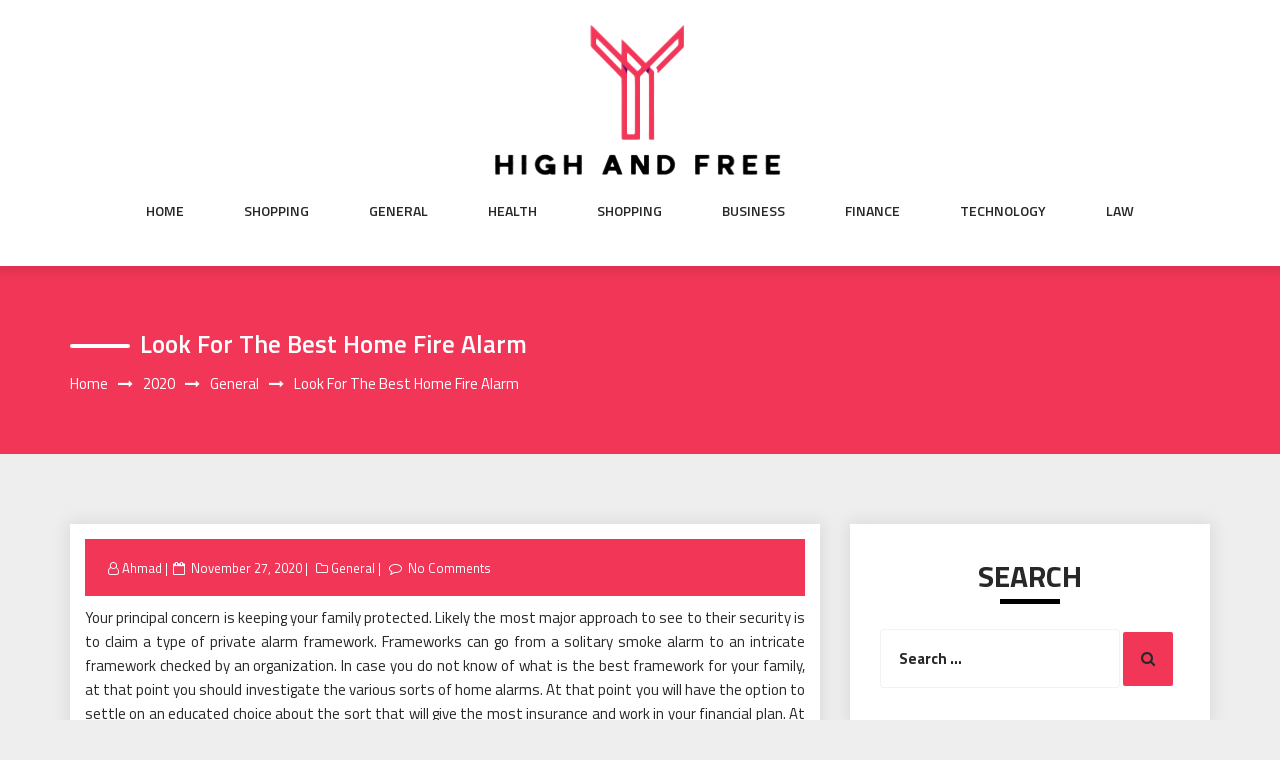

--- FILE ---
content_type: text/html; charset=UTF-8
request_url: https://www.highandfree.com/2020/general/look-for-the-best-home-fire-alarm/
body_size: 9447
content:
<!DOCTYPE html>
<html lang="en-US" class="no-js no-svg">
<head>
    <meta charset="UTF-8">
    <meta name="viewport" content="width=device-width, initial-scale=1">
    <link rel="profile" href="https://gmpg.org/xfn/11">
    <script>(function(html){html.className = html.className.replace(/\bno-js\b/,'js')})(document.documentElement);</script>
<title>Look for the best home fire alarm &#8211; High and Free</title>
<meta name='robots' content='max-image-preview:large' />
	<style>img:is([sizes="auto" i], [sizes^="auto," i]) { contain-intrinsic-size: 3000px 1500px }</style>
	<link rel='dns-prefetch' href='//fonts.googleapis.com' />
<link rel="alternate" type="application/rss+xml" title="High and Free &raquo; Feed" href="https://www.highandfree.com/feed/" />
<link rel="alternate" type="application/rss+xml" title="High and Free &raquo; Comments Feed" href="https://www.highandfree.com/comments/feed/" />
<link rel="alternate" type="application/rss+xml" title="High and Free &raquo; Look for the best home fire alarm Comments Feed" href="https://www.highandfree.com/2020/general/look-for-the-best-home-fire-alarm/feed/" />
<script type="text/javascript">
/* <![CDATA[ */
window._wpemojiSettings = {"baseUrl":"https:\/\/s.w.org\/images\/core\/emoji\/15.0.3\/72x72\/","ext":".png","svgUrl":"https:\/\/s.w.org\/images\/core\/emoji\/15.0.3\/svg\/","svgExt":".svg","source":{"concatemoji":"https:\/\/www.highandfree.com\/wp-includes\/js\/wp-emoji-release.min.js?ver=6.7.4"}};
/*! This file is auto-generated */
!function(i,n){var o,s,e;function c(e){try{var t={supportTests:e,timestamp:(new Date).valueOf()};sessionStorage.setItem(o,JSON.stringify(t))}catch(e){}}function p(e,t,n){e.clearRect(0,0,e.canvas.width,e.canvas.height),e.fillText(t,0,0);var t=new Uint32Array(e.getImageData(0,0,e.canvas.width,e.canvas.height).data),r=(e.clearRect(0,0,e.canvas.width,e.canvas.height),e.fillText(n,0,0),new Uint32Array(e.getImageData(0,0,e.canvas.width,e.canvas.height).data));return t.every(function(e,t){return e===r[t]})}function u(e,t,n){switch(t){case"flag":return n(e,"\ud83c\udff3\ufe0f\u200d\u26a7\ufe0f","\ud83c\udff3\ufe0f\u200b\u26a7\ufe0f")?!1:!n(e,"\ud83c\uddfa\ud83c\uddf3","\ud83c\uddfa\u200b\ud83c\uddf3")&&!n(e,"\ud83c\udff4\udb40\udc67\udb40\udc62\udb40\udc65\udb40\udc6e\udb40\udc67\udb40\udc7f","\ud83c\udff4\u200b\udb40\udc67\u200b\udb40\udc62\u200b\udb40\udc65\u200b\udb40\udc6e\u200b\udb40\udc67\u200b\udb40\udc7f");case"emoji":return!n(e,"\ud83d\udc26\u200d\u2b1b","\ud83d\udc26\u200b\u2b1b")}return!1}function f(e,t,n){var r="undefined"!=typeof WorkerGlobalScope&&self instanceof WorkerGlobalScope?new OffscreenCanvas(300,150):i.createElement("canvas"),a=r.getContext("2d",{willReadFrequently:!0}),o=(a.textBaseline="top",a.font="600 32px Arial",{});return e.forEach(function(e){o[e]=t(a,e,n)}),o}function t(e){var t=i.createElement("script");t.src=e,t.defer=!0,i.head.appendChild(t)}"undefined"!=typeof Promise&&(o="wpEmojiSettingsSupports",s=["flag","emoji"],n.supports={everything:!0,everythingExceptFlag:!0},e=new Promise(function(e){i.addEventListener("DOMContentLoaded",e,{once:!0})}),new Promise(function(t){var n=function(){try{var e=JSON.parse(sessionStorage.getItem(o));if("object"==typeof e&&"number"==typeof e.timestamp&&(new Date).valueOf()<e.timestamp+604800&&"object"==typeof e.supportTests)return e.supportTests}catch(e){}return null}();if(!n){if("undefined"!=typeof Worker&&"undefined"!=typeof OffscreenCanvas&&"undefined"!=typeof URL&&URL.createObjectURL&&"undefined"!=typeof Blob)try{var e="postMessage("+f.toString()+"("+[JSON.stringify(s),u.toString(),p.toString()].join(",")+"));",r=new Blob([e],{type:"text/javascript"}),a=new Worker(URL.createObjectURL(r),{name:"wpTestEmojiSupports"});return void(a.onmessage=function(e){c(n=e.data),a.terminate(),t(n)})}catch(e){}c(n=f(s,u,p))}t(n)}).then(function(e){for(var t in e)n.supports[t]=e[t],n.supports.everything=n.supports.everything&&n.supports[t],"flag"!==t&&(n.supports.everythingExceptFlag=n.supports.everythingExceptFlag&&n.supports[t]);n.supports.everythingExceptFlag=n.supports.everythingExceptFlag&&!n.supports.flag,n.DOMReady=!1,n.readyCallback=function(){n.DOMReady=!0}}).then(function(){return e}).then(function(){var e;n.supports.everything||(n.readyCallback(),(e=n.source||{}).concatemoji?t(e.concatemoji):e.wpemoji&&e.twemoji&&(t(e.twemoji),t(e.wpemoji)))}))}((window,document),window._wpemojiSettings);
/* ]]> */
</script>
<style id='wp-emoji-styles-inline-css' type='text/css'>

	img.wp-smiley, img.emoji {
		display: inline !important;
		border: none !important;
		box-shadow: none !important;
		height: 1em !important;
		width: 1em !important;
		margin: 0 0.07em !important;
		vertical-align: -0.1em !important;
		background: none !important;
		padding: 0 !important;
	}
</style>
<link rel='stylesheet' id='wp-block-library-css' href='https://www.highandfree.com/wp-includes/css/dist/block-library/style.min.css?ver=6.7.4' type='text/css' media='all' />
<style id='classic-theme-styles-inline-css' type='text/css'>
/*! This file is auto-generated */
.wp-block-button__link{color:#fff;background-color:#32373c;border-radius:9999px;box-shadow:none;text-decoration:none;padding:calc(.667em + 2px) calc(1.333em + 2px);font-size:1.125em}.wp-block-file__button{background:#32373c;color:#fff;text-decoration:none}
</style>
<style id='global-styles-inline-css' type='text/css'>
:root{--wp--preset--aspect-ratio--square: 1;--wp--preset--aspect-ratio--4-3: 4/3;--wp--preset--aspect-ratio--3-4: 3/4;--wp--preset--aspect-ratio--3-2: 3/2;--wp--preset--aspect-ratio--2-3: 2/3;--wp--preset--aspect-ratio--16-9: 16/9;--wp--preset--aspect-ratio--9-16: 9/16;--wp--preset--color--black: #000000;--wp--preset--color--cyan-bluish-gray: #abb8c3;--wp--preset--color--white: #ffffff;--wp--preset--color--pale-pink: #f78da7;--wp--preset--color--vivid-red: #cf2e2e;--wp--preset--color--luminous-vivid-orange: #ff6900;--wp--preset--color--luminous-vivid-amber: #fcb900;--wp--preset--color--light-green-cyan: #7bdcb5;--wp--preset--color--vivid-green-cyan: #00d084;--wp--preset--color--pale-cyan-blue: #8ed1fc;--wp--preset--color--vivid-cyan-blue: #0693e3;--wp--preset--color--vivid-purple: #9b51e0;--wp--preset--gradient--vivid-cyan-blue-to-vivid-purple: linear-gradient(135deg,rgba(6,147,227,1) 0%,rgb(155,81,224) 100%);--wp--preset--gradient--light-green-cyan-to-vivid-green-cyan: linear-gradient(135deg,rgb(122,220,180) 0%,rgb(0,208,130) 100%);--wp--preset--gradient--luminous-vivid-amber-to-luminous-vivid-orange: linear-gradient(135deg,rgba(252,185,0,1) 0%,rgba(255,105,0,1) 100%);--wp--preset--gradient--luminous-vivid-orange-to-vivid-red: linear-gradient(135deg,rgba(255,105,0,1) 0%,rgb(207,46,46) 100%);--wp--preset--gradient--very-light-gray-to-cyan-bluish-gray: linear-gradient(135deg,rgb(238,238,238) 0%,rgb(169,184,195) 100%);--wp--preset--gradient--cool-to-warm-spectrum: linear-gradient(135deg,rgb(74,234,220) 0%,rgb(151,120,209) 20%,rgb(207,42,186) 40%,rgb(238,44,130) 60%,rgb(251,105,98) 80%,rgb(254,248,76) 100%);--wp--preset--gradient--blush-light-purple: linear-gradient(135deg,rgb(255,206,236) 0%,rgb(152,150,240) 100%);--wp--preset--gradient--blush-bordeaux: linear-gradient(135deg,rgb(254,205,165) 0%,rgb(254,45,45) 50%,rgb(107,0,62) 100%);--wp--preset--gradient--luminous-dusk: linear-gradient(135deg,rgb(255,203,112) 0%,rgb(199,81,192) 50%,rgb(65,88,208) 100%);--wp--preset--gradient--pale-ocean: linear-gradient(135deg,rgb(255,245,203) 0%,rgb(182,227,212) 50%,rgb(51,167,181) 100%);--wp--preset--gradient--electric-grass: linear-gradient(135deg,rgb(202,248,128) 0%,rgb(113,206,126) 100%);--wp--preset--gradient--midnight: linear-gradient(135deg,rgb(2,3,129) 0%,rgb(40,116,252) 100%);--wp--preset--font-size--small: 13px;--wp--preset--font-size--medium: 20px;--wp--preset--font-size--large: 36px;--wp--preset--font-size--x-large: 42px;--wp--preset--spacing--20: 0.44rem;--wp--preset--spacing--30: 0.67rem;--wp--preset--spacing--40: 1rem;--wp--preset--spacing--50: 1.5rem;--wp--preset--spacing--60: 2.25rem;--wp--preset--spacing--70: 3.38rem;--wp--preset--spacing--80: 5.06rem;--wp--preset--shadow--natural: 6px 6px 9px rgba(0, 0, 0, 0.2);--wp--preset--shadow--deep: 12px 12px 50px rgba(0, 0, 0, 0.4);--wp--preset--shadow--sharp: 6px 6px 0px rgba(0, 0, 0, 0.2);--wp--preset--shadow--outlined: 6px 6px 0px -3px rgba(255, 255, 255, 1), 6px 6px rgba(0, 0, 0, 1);--wp--preset--shadow--crisp: 6px 6px 0px rgba(0, 0, 0, 1);}:where(.is-layout-flex){gap: 0.5em;}:where(.is-layout-grid){gap: 0.5em;}body .is-layout-flex{display: flex;}.is-layout-flex{flex-wrap: wrap;align-items: center;}.is-layout-flex > :is(*, div){margin: 0;}body .is-layout-grid{display: grid;}.is-layout-grid > :is(*, div){margin: 0;}:where(.wp-block-columns.is-layout-flex){gap: 2em;}:where(.wp-block-columns.is-layout-grid){gap: 2em;}:where(.wp-block-post-template.is-layout-flex){gap: 1.25em;}:where(.wp-block-post-template.is-layout-grid){gap: 1.25em;}.has-black-color{color: var(--wp--preset--color--black) !important;}.has-cyan-bluish-gray-color{color: var(--wp--preset--color--cyan-bluish-gray) !important;}.has-white-color{color: var(--wp--preset--color--white) !important;}.has-pale-pink-color{color: var(--wp--preset--color--pale-pink) !important;}.has-vivid-red-color{color: var(--wp--preset--color--vivid-red) !important;}.has-luminous-vivid-orange-color{color: var(--wp--preset--color--luminous-vivid-orange) !important;}.has-luminous-vivid-amber-color{color: var(--wp--preset--color--luminous-vivid-amber) !important;}.has-light-green-cyan-color{color: var(--wp--preset--color--light-green-cyan) !important;}.has-vivid-green-cyan-color{color: var(--wp--preset--color--vivid-green-cyan) !important;}.has-pale-cyan-blue-color{color: var(--wp--preset--color--pale-cyan-blue) !important;}.has-vivid-cyan-blue-color{color: var(--wp--preset--color--vivid-cyan-blue) !important;}.has-vivid-purple-color{color: var(--wp--preset--color--vivid-purple) !important;}.has-black-background-color{background-color: var(--wp--preset--color--black) !important;}.has-cyan-bluish-gray-background-color{background-color: var(--wp--preset--color--cyan-bluish-gray) !important;}.has-white-background-color{background-color: var(--wp--preset--color--white) !important;}.has-pale-pink-background-color{background-color: var(--wp--preset--color--pale-pink) !important;}.has-vivid-red-background-color{background-color: var(--wp--preset--color--vivid-red) !important;}.has-luminous-vivid-orange-background-color{background-color: var(--wp--preset--color--luminous-vivid-orange) !important;}.has-luminous-vivid-amber-background-color{background-color: var(--wp--preset--color--luminous-vivid-amber) !important;}.has-light-green-cyan-background-color{background-color: var(--wp--preset--color--light-green-cyan) !important;}.has-vivid-green-cyan-background-color{background-color: var(--wp--preset--color--vivid-green-cyan) !important;}.has-pale-cyan-blue-background-color{background-color: var(--wp--preset--color--pale-cyan-blue) !important;}.has-vivid-cyan-blue-background-color{background-color: var(--wp--preset--color--vivid-cyan-blue) !important;}.has-vivid-purple-background-color{background-color: var(--wp--preset--color--vivid-purple) !important;}.has-black-border-color{border-color: var(--wp--preset--color--black) !important;}.has-cyan-bluish-gray-border-color{border-color: var(--wp--preset--color--cyan-bluish-gray) !important;}.has-white-border-color{border-color: var(--wp--preset--color--white) !important;}.has-pale-pink-border-color{border-color: var(--wp--preset--color--pale-pink) !important;}.has-vivid-red-border-color{border-color: var(--wp--preset--color--vivid-red) !important;}.has-luminous-vivid-orange-border-color{border-color: var(--wp--preset--color--luminous-vivid-orange) !important;}.has-luminous-vivid-amber-border-color{border-color: var(--wp--preset--color--luminous-vivid-amber) !important;}.has-light-green-cyan-border-color{border-color: var(--wp--preset--color--light-green-cyan) !important;}.has-vivid-green-cyan-border-color{border-color: var(--wp--preset--color--vivid-green-cyan) !important;}.has-pale-cyan-blue-border-color{border-color: var(--wp--preset--color--pale-cyan-blue) !important;}.has-vivid-cyan-blue-border-color{border-color: var(--wp--preset--color--vivid-cyan-blue) !important;}.has-vivid-purple-border-color{border-color: var(--wp--preset--color--vivid-purple) !important;}.has-vivid-cyan-blue-to-vivid-purple-gradient-background{background: var(--wp--preset--gradient--vivid-cyan-blue-to-vivid-purple) !important;}.has-light-green-cyan-to-vivid-green-cyan-gradient-background{background: var(--wp--preset--gradient--light-green-cyan-to-vivid-green-cyan) !important;}.has-luminous-vivid-amber-to-luminous-vivid-orange-gradient-background{background: var(--wp--preset--gradient--luminous-vivid-amber-to-luminous-vivid-orange) !important;}.has-luminous-vivid-orange-to-vivid-red-gradient-background{background: var(--wp--preset--gradient--luminous-vivid-orange-to-vivid-red) !important;}.has-very-light-gray-to-cyan-bluish-gray-gradient-background{background: var(--wp--preset--gradient--very-light-gray-to-cyan-bluish-gray) !important;}.has-cool-to-warm-spectrum-gradient-background{background: var(--wp--preset--gradient--cool-to-warm-spectrum) !important;}.has-blush-light-purple-gradient-background{background: var(--wp--preset--gradient--blush-light-purple) !important;}.has-blush-bordeaux-gradient-background{background: var(--wp--preset--gradient--blush-bordeaux) !important;}.has-luminous-dusk-gradient-background{background: var(--wp--preset--gradient--luminous-dusk) !important;}.has-pale-ocean-gradient-background{background: var(--wp--preset--gradient--pale-ocean) !important;}.has-electric-grass-gradient-background{background: var(--wp--preset--gradient--electric-grass) !important;}.has-midnight-gradient-background{background: var(--wp--preset--gradient--midnight) !important;}.has-small-font-size{font-size: var(--wp--preset--font-size--small) !important;}.has-medium-font-size{font-size: var(--wp--preset--font-size--medium) !important;}.has-large-font-size{font-size: var(--wp--preset--font-size--large) !important;}.has-x-large-font-size{font-size: var(--wp--preset--font-size--x-large) !important;}
:where(.wp-block-post-template.is-layout-flex){gap: 1.25em;}:where(.wp-block-post-template.is-layout-grid){gap: 1.25em;}
:where(.wp-block-columns.is-layout-flex){gap: 2em;}:where(.wp-block-columns.is-layout-grid){gap: 2em;}
:root :where(.wp-block-pullquote){font-size: 1.5em;line-height: 1.6;}
</style>
<link rel='stylesheet' id='parent-style-css' href='https://www.highandfree.com/wp-content/themes/web-wave/style.css?ver=6.7.4' type='text/css' media='all' />
<link rel='stylesheet' id='child-style-css' href='https://www.highandfree.com/wp-content/themes/web-wave-child/style.css?ver=6.7.4' type='text/css' media='all' />
<link rel='stylesheet' id='web-wave-google-fonts-css' href='https://fonts.googleapis.com/css2?family=Titillium+Web:wght@200;300;400;600;700' type='text/css' media='all' />
<link rel='stylesheet' id='web-wave-google-pacifio-css' href='https://fonts.googleapis.com/css2?family=Playfair+Display+SC:wght@900&#038;display=swap' type='text/css' media='all' />
<link rel='stylesheet' id='bootstrap-css' href='https://www.highandfree.com/wp-content/themes/web-wave/themesara/assets/css/bootstrap.min.css?ver=6.7.4' type='text/css' media='all' />
<link rel='stylesheet' id='font-awesome-css' href='https://www.highandfree.com/wp-content/themes/web-wave/themesara/assets/css/font-awesome.min.css?ver=6.7.4' type='text/css' media='all' />
<link rel='stylesheet' id='web-wave-color-css' href='https://www.highandfree.com/wp-content/themes/web-wave/themesara/assets/css/color.css?ver=6.7.4' type='text/css' media='all' />
<link rel='stylesheet' id='web-wave-typography-css' href='https://www.highandfree.com/wp-content/themes/web-wave/themesara/assets/css/typography.css?ver=6.7.4' type='text/css' media='all' />
<link rel='stylesheet' id='svg-css' href='https://www.highandfree.com/wp-content/themes/web-wave/themesara/assets/css/svg.css?ver=6.7.4' type='text/css' media='all' />
<link rel='stylesheet' id='web-wave-css' href='https://www.highandfree.com/wp-content/themes/web-wave-child/style.css?ver=6.7.4' type='text/css' media='all' />
<link rel='stylesheet' id='owl-carousel-css' href='https://www.highandfree.com/wp-content/themes/web-wave/themesara/assets/css/owl.carousel.min.css?ver=6.7.4' type='text/css' media='all' />
<link rel='stylesheet' id='owl-carousel-default-css' href='https://www.highandfree.com/wp-content/themes/web-wave/themesara/assets/css/owl.theme.default.min.css?ver=6.7.4' type='text/css' media='all' />
<link rel='stylesheet' id='web-wave-responsive-css' href='https://www.highandfree.com/wp-content/themes/web-wave/themesara/assets/css/responsive.css?ver=6.7.4' type='text/css' media='all' />
<script type="text/javascript" src="https://www.highandfree.com/wp-includes/js/jquery/jquery.min.js?ver=3.7.1" id="jquery-core-js"></script>
<script type="text/javascript" src="https://www.highandfree.com/wp-includes/js/jquery/jquery-migrate.min.js?ver=3.4.1" id="jquery-migrate-js"></script>
<link rel="https://api.w.org/" href="https://www.highandfree.com/wp-json/" /><link rel="alternate" title="JSON" type="application/json" href="https://www.highandfree.com/wp-json/wp/v2/posts/1965" /><link rel="EditURI" type="application/rsd+xml" title="RSD" href="https://www.highandfree.com/xmlrpc.php?rsd" />
<meta name="generator" content="WordPress 6.7.4" />
<link rel="canonical" href="https://www.highandfree.com/2020/general/look-for-the-best-home-fire-alarm/" />
<link rel='shortlink' href='https://www.highandfree.com/?p=1965' />
<link rel="alternate" title="oEmbed (JSON)" type="application/json+oembed" href="https://www.highandfree.com/wp-json/oembed/1.0/embed?url=https%3A%2F%2Fwww.highandfree.com%2F2020%2Fgeneral%2Flook-for-the-best-home-fire-alarm%2F" />
<link rel="alternate" title="oEmbed (XML)" type="text/xml+oembed" href="https://www.highandfree.com/wp-json/oembed/1.0/embed?url=https%3A%2F%2Fwww.highandfree.com%2F2020%2Fgeneral%2Flook-for-the-best-home-fire-alarm%2F&#038;format=xml" />
<link rel="pingback" href="https://www.highandfree.com/xmlrpc.php">
<link rel="icon" href="https://www.highandfree.com/wp-content/uploads/2025/09/Customize-High-and-Free-09-03-2025_01_06_PM.png" sizes="32x32" />
<link rel="icon" href="https://www.highandfree.com/wp-content/uploads/2025/09/Customize-High-and-Free-09-03-2025_01_06_PM.png" sizes="192x192" />
<link rel="apple-touch-icon" href="https://www.highandfree.com/wp-content/uploads/2025/09/Customize-High-and-Free-09-03-2025_01_06_PM.png" />
<meta name="msapplication-TileImage" content="https://www.highandfree.com/wp-content/uploads/2025/09/Customize-High-and-Free-09-03-2025_01_06_PM.png" />
		<style type="text/css" id="wp-custom-css">
			*:focus {
    outline: none !important;
}		</style>
		</head>

<body data-rsssl=1 class="post-template-default single single-post postid-1965 single-format-standard wp-custom-logo sb-sticky-sidebar has-sidebar title-tagline-hidden right-sidebar">

 <a class="skip-link screen-reader-text"
       href="#content">Skip to content</a>
	
    <!-- Menu Bar -->
    <div class="menu-bar default">
        <div class="container">

            <div class="logo-top">
               <div class="site-branding">

	        <div class="custom-logo">
            <a href="https://www.highandfree.com/" class="custom-logo-link" rel="home"><img width="304" height="161" src="https://www.highandfree.com/wp-content/uploads/2025/09/image-Photoroom-2025-09-03T130201.820.png" class="custom-logo" alt="High and Free" decoding="async" srcset="https://www.highandfree.com/wp-content/uploads/2025/09/image-Photoroom-2025-09-03T130201.820.png 304w, https://www.highandfree.com/wp-content/uploads/2025/09/image-Photoroom-2025-09-03T130201.820-300x159.png 300w" sizes="100vw" /></a>        </div>
	</div><!-- .site-branding -->
</a>
            </div>

             <nav id="site-navigation" class="main-navigation" itemtype="https://schema.org/SiteNavigationElement" itemscope="">
            
                <button class="manu-toggler" aria-controls="primary-menu"  aria-expanded="false">
    <span></span>
       </button>
                        <div class="menu-links">

                 <div class="menu-main-container"><ul id="primary-menu" class="main-menu nav navbar-nav nav-menu"><li id="menu-item-4829" class="menu-item menu-item-type-taxonomy menu-item-object-category menu-item-4829"><a href="https://www.highandfree.com/category/home/">Home</a></li>
<li id="menu-item-13" class="menu-item menu-item-type-taxonomy menu-item-object-category menu-item-13"><a href="https://www.highandfree.com/category/shopping/">Shopping</a></li>
<li id="menu-item-41" class="menu-item menu-item-type-taxonomy menu-item-object-category current-post-ancestor current-menu-parent current-post-parent menu-item-41"><a href="https://www.highandfree.com/category/general/">General</a></li>
<li id="menu-item-4349" class="menu-item menu-item-type-taxonomy menu-item-object-category menu-item-4349"><a href="https://www.highandfree.com/category/health/">Health</a></li>
<li id="menu-item-4824" class="menu-item menu-item-type-taxonomy menu-item-object-category menu-item-4824"><a href="https://www.highandfree.com/category/shopping/">Shopping</a></li>
<li id="menu-item-4825" class="menu-item menu-item-type-taxonomy menu-item-object-category menu-item-4825"><a href="https://www.highandfree.com/category/business/">Business</a></li>
<li id="menu-item-4826" class="menu-item menu-item-type-taxonomy menu-item-object-category menu-item-4826"><a href="https://www.highandfree.com/category/finance/">Finance</a></li>
<li id="menu-item-4827" class="menu-item menu-item-type-taxonomy menu-item-object-category menu-item-4827"><a href="https://www.highandfree.com/category/technology/">Technology</a></li>
<li id="menu-item-4828" class="menu-item menu-item-type-taxonomy menu-item-object-category menu-item-4828"><a href="https://www.highandfree.com/category/law/">Law</a></li>
</ul></div>            </div>
                       </nav>
        </div>
    </div>
    <!-- /Menu Bar -->


     
  
  

     	
<!-- Breadcrumb Header -->
    <div class="themesara-breadcrumb" >
        <div class="container">
            <h1 class="title">Look for the best home fire alarm</h1>
            
            <!-- Breadcrumb Header -->
      
          <nav role="navigation" aria-label="Breadcrumbs" class="breadcrumb-trail breadcrumbs" itemprop="breadcrumb"><h2 class="trail-browse">Browse:</h2><ul class="trail-items" itemscope itemtype="http://schema.org/BreadcrumbList"><meta name="numberOfItems" content="4" /><meta name="itemListOrder" content="Ascending" /><li itemprop="itemListElement" itemscope itemtype="http://schema.org/ListItem" class="trail-item trail-begin"><a href="https://www.highandfree.com/" rel="home" itemprop="item"><span itemprop="name">Home</span></a><meta itemprop="position" content="1" /></li><li itemprop="itemListElement" itemscope itemtype="http://schema.org/ListItem" class="trail-item"><a href="https://www.highandfree.com/2020/" itemprop="item"><span itemprop="name">2020</span></a><meta itemprop="position" content="2" /></li><li itemprop="itemListElement" itemscope itemtype="http://schema.org/ListItem" class="trail-item"><a href="https://www.highandfree.com/category/general/" itemprop="item"><span itemprop="name">General</span></a><meta itemprop="position" content="3" /></li><li itemprop="itemListElement" itemscope itemtype="http://schema.org/ListItem" class="trail-item trail-end"><span itemprop="item"><span itemprop="name">Look for the best home fire alarm</span></span><meta itemprop="position" content="4" /></li></ul></nav>         
        <!-- /Breadcrumb Header -->
	        </div>
    </div>
    <!-- /Breadcrumb Header -->
    

<div class="container">
    <!-- Main Content Area -->
    <section class="section-wrap">
        <div class="row">
            <div class="col-md-8 left-block"  >
                   
                    
<article id="post-1965" class="post-1965 post type-post status-publish format-standard hentry category-general">
	<div class="blog-detail ts-content-box boxed">
			<div class="post-meta">
			<ul class="meta-list single-meta">
				 <li class="byline list-inline-item"><span class="author vcard"><i class="fa fa-user-o" aria-hidden="true" ></i> <a class="url fn n" href=" https://www.highandfree.com/author/admin/">Ahmad</a></span></li><li class="posted-on list-inline-item"><i class="fa fa-calendar-o" aria-hidden="true"></i><span class="screen-reader-text">Posted on</span> <a href="https://www.highandfree.com/2020/11/27/" rel="bookmark"><time class="entry-date published updated" datetime="2020-11-27T14:54:38+00:00">November 27, 2020</time></a></li>
                    <li><span class="category"> <i class="fa fa-folder-o " aria-hidden="true" ></i><a href="https://www.highandfree.com/category/general/ ">General</a></span></li>

                                 
                        <li class="meta-comment list-inline-item">
                              
                            <i class="fa fa-comment-o" aria-hidden="true"></i>
                            <a href="https://www.highandfree.com/2020/general/look-for-the-best-home-fire-alarm/#respond">No Comments</a>
                        </li>
                    			</ul>
		</div>
		<div class="post-title">
           
			<p style="text-align: justify;">Your principal concern is keeping your family protected. Likely the most major approach to see to their security is to claim a type of private alarm framework. Frameworks can go from a solitary smoke alarm to an intricate framework checked by an organization. In case you do not know of what is the best framework for your family, at that point you should investigate the various sorts of home alarms. At that point you will have the option to settle on an educated choice about the sort that will give the most insurance and work in your financial plan. At the exceptionally least, your home alarm framework ought to incorporate at least one smoke alarms, contingent upon the size of the house. Smoke alarms are a little alert that is mounted on the roof. At the point when the machine distinguishes smoke, the alert goes off. Numerous little lofts have just one; however the most secure route is to have one to each room.</p>
<p style="text-align: justify;">Smoke alarm choices incorporate an interconnected arrangement of smoke cautions, in which in the event that one goes off, all the others do also, and smoke alarms with worked in carbon monoxide identifiers. Carbon monoxide is a scentless, savage gas that can be delivered by an inappropriately working heater. Despite the fact that <a href="https://falconfire.com.sg/fssd-submission/"><strong>fssd submission</strong></a> appears to be a smart thought to have a smoke caution in the kitchen, since that is the place where most of home flames start, in all actuality it is not suggested. This is on the grounds that smoke can be a standard result of food readiness, consumed toast for instance, and it is badly arranged to need to react to these bogus alerts. The smoke alarm set in the following room will sound if there is a genuine fire in the kitchen.</p>
<p style="text-align: justify;">Many home smoke alarms use battery power. With battery fueled smoke cautions an overall general guideline is change the battery once every year come what may. One approach to recall is to do it on the day we turn the checks back in fall. Other smoke alarms are designed, that is associated with the power in the house. in any case, electric smoke cautions do not work when the force is out, exactly when your family may require them. Another well known choice is an <a href="https://falconfire.com.sg/heat-and-smoke-detectors/"><strong>smoke alarm</strong></a> with battery back-up, in which case you should at present change the battery consistently. Numerous urban areas and states have laws requiring programmed fire sprinklers in new private structures, ordinarily in high thickness networks. On the off chance that you are constructing or renovating your home, mull over programmed fire sprinklers.</p>
		</div>
		 
	</div>
</article><!-- #post-## -->

<div class='tm-post-nav'> <strong></strong>Previous PostNextNext Post
	<nav class="navigation post-navigation" aria-label="Posts">
		<h2 class="screen-reader-text">Post navigation</h2>
		<div class="nav-links"><div class="nav-previous"><a href="https://www.highandfree.com/2020/entertainment/lawfully-download-motion-pictures-online-with-the-application/" rel="prev"><div class="prev-post"><div class="arrow"><i class="fa fa-chevron-circle-left" aria-hidden="true"></i></div>
                                        <div class="post-title">
                                <strong><div></div></strong>
                                <p>Lawfully download motion pictures online with the application</p></div></div></a></div><div class="nav-next"><a href="https://www.highandfree.com/2020/shopping/discount-women-clothing-a-profitable-small-business/" rel="next"> <div class="next-post">
                            <div class="arrow"><i class="fa fa-chevron-circle-right" aria-hidden="true"></i></div>
                            <div class="post-title">
                                <strong><div> </div></strong>
                                <p>Discount Women Clothing &#8211; A Profitable Small Business</p></div></div></a></div></div>
	</nav></div>              
                </div><!--col-sm-8 -->
           
			
			 
			
			   <div class="col-md-4">    

                    <div class="sara-sidebar">

                         <aside id="secondary" class="widget-area" role="complementary" aria-label="Blog Sidebar">
	<div id="search-2" class="widget widget_search categories"><h4 class="widget-title widget-heading">Search</h4>
<form role="search" method="get" class="search-form" action="https://www.highandfree.com/">
	<label for="search-form-6978505e2f9ea">
		<span class="screen-reader-text">Search for:</span>
        <input type="search" id="search-form-6978505e2f9ea" class="search-field" placeholder="Search &hellip;" value="" name="s" />
	</label>
	<button type="submit" class="search-submit">
    	<span class="screen-reader-text">
			Search        </span>
        <i class="fa fa-search" aria-hidden="true"></i>
    </button>
</form>
</div><div id="categories-2" class="widget widget_categories categories"><h4 class="widget-title widget-heading">List Of Categories</h4>
			<ul>
					<li class="cat-item cat-item-25"><a href="https://www.highandfree.com/category/applications/">Applications</a>
</li>
	<li class="cat-item cat-item-10"><a href="https://www.highandfree.com/category/automobile/">Automobile</a>
</li>
	<li class="cat-item cat-item-22"><a href="https://www.highandfree.com/category/beauty/">Beauty</a>
</li>
	<li class="cat-item cat-item-29"><a href="https://www.highandfree.com/category/betting/">Betting</a>
</li>
	<li class="cat-item cat-item-11"><a href="https://www.highandfree.com/category/business/">Business</a>
</li>
	<li class="cat-item cat-item-14"><a href="https://www.highandfree.com/category/career/">Career</a>
</li>
	<li class="cat-item cat-item-34"><a href="https://www.highandfree.com/category/digital-marketing/">Digital Marketing</a>
</li>
	<li class="cat-item cat-item-13"><a href="https://www.highandfree.com/category/education/">Education</a>
</li>
	<li class="cat-item cat-item-12"><a href="https://www.highandfree.com/category/educational/">Educational</a>
</li>
	<li class="cat-item cat-item-26"><a href="https://www.highandfree.com/category/entertainment/">Entertainment</a>
</li>
	<li class="cat-item cat-item-4"><a href="https://www.highandfree.com/category/fashion/">Fashion</a>
</li>
	<li class="cat-item cat-item-6"><a href="https://www.highandfree.com/category/finance/">Finance</a>
</li>
	<li class="cat-item cat-item-42"><a href="https://www.highandfree.com/category/fitness/">Fitness</a>
</li>
	<li class="cat-item cat-item-35"><a href="https://www.highandfree.com/category/food/">Food</a>
</li>
	<li class="cat-item cat-item-23"><a href="https://www.highandfree.com/category/games/">Games</a>
</li>
	<li class="cat-item cat-item-5"><a href="https://www.highandfree.com/category/general/">General</a>
</li>
	<li class="cat-item cat-item-18"><a href="https://www.highandfree.com/category/health/">Health</a>
</li>
	<li class="cat-item cat-item-40"><a href="https://www.highandfree.com/category/home/">Home</a>
</li>
	<li class="cat-item cat-item-38"><a href="https://www.highandfree.com/category/home-improvement/">Home Improvement</a>
</li>
	<li class="cat-item cat-item-31"><a href="https://www.highandfree.com/category/insurance/">Insurance</a>
</li>
	<li class="cat-item cat-item-37"><a href="https://www.highandfree.com/category/internet-marketing/">Internet Marketing</a>
</li>
	<li class="cat-item cat-item-17"><a href="https://www.highandfree.com/category/law/">Law</a>
</li>
	<li class="cat-item cat-item-43"><a href="https://www.highandfree.com/category/legal/">Legal</a>
</li>
	<li class="cat-item cat-item-24"><a href="https://www.highandfree.com/category/marketing/">Marketing</a>
</li>
	<li class="cat-item cat-item-7"><a href="https://www.highandfree.com/category/news/">News</a>
</li>
	<li class="cat-item cat-item-36"><a href="https://www.highandfree.com/category/pets/">Pets</a>
</li>
	<li class="cat-item cat-item-27"><a href="https://www.highandfree.com/category/photography/">Photography</a>
</li>
	<li class="cat-item cat-item-20"><a href="https://www.highandfree.com/category/real-estate/">Real Estate</a>
</li>
	<li class="cat-item cat-item-15"><a href="https://www.highandfree.com/category/seo/">SEO</a>
</li>
	<li class="cat-item cat-item-2"><a href="https://www.highandfree.com/category/shopping/">Shopping</a>
</li>
	<li class="cat-item cat-item-16"><a href="https://www.highandfree.com/category/social-media/">Social Media</a>
</li>
	<li class="cat-item cat-item-9"><a href="https://www.highandfree.com/category/software/">Software</a>
</li>
	<li class="cat-item cat-item-32"><a href="https://www.highandfree.com/category/sports/">Sports</a>
</li>
	<li class="cat-item cat-item-19"><a href="https://www.highandfree.com/category/technology/">Technology</a>
</li>
	<li class="cat-item cat-item-41"><a href="https://www.highandfree.com/category/tourist/">Tourist</a>
</li>
	<li class="cat-item cat-item-8"><a href="https://www.highandfree.com/category/travel/">Travel</a>
</li>
	<li class="cat-item cat-item-1"><a href="https://www.highandfree.com/category/uncategorized/">Uncategorized</a>
</li>
	<li class="cat-item cat-item-30"><a href="https://www.highandfree.com/category/web-design/">Web design</a>
</li>
	<li class="cat-item cat-item-33"><a href="https://www.highandfree.com/category/web-development/">Web Development</a>
</li>
	<li class="cat-item cat-item-39"><a href="https://www.highandfree.com/category/web-hosting/">Web Hosting</a>
</li>
	<li class="cat-item cat-item-28"><a href="https://www.highandfree.com/category/wedding/">Wedding</a>
</li>
			</ul>

			</div>
		<div id="recent-posts-2" class="widget widget_recent_entries categories">
		<h4 class="widget-title widget-heading">More News</h4>
		<ul>
											<li>
					<a href="https://www.highandfree.com/2026/business/high-quality-materials-available-from-trusted-metal-siding-suppliers/">High-Quality Materials Available from Trusted Metal Siding Suppliers</a>
									</li>
											<li>
					<a href="https://www.highandfree.com/2026/health/addressing-women-hormonal-insulin-resistance-with-natural-science-based-care/">Addressing Women Hormonal Insulin Resistance with Natural, Science-Based Care</a>
									</li>
											<li>
					<a href="https://www.highandfree.com/2026/real-estate/ideal-home-is-closer-than-ever-with-our-real-estate-expertise/">Ideal Home Is Closer Than Ever with Our Real Estate Expertise</a>
									</li>
											<li>
					<a href="https://www.highandfree.com/2026/education/practical-training-designed-to-protect-workers-and-equipment/">Practical Training Designed To Protect Workers And Equipment</a>
									</li>
											<li>
					<a href="https://www.highandfree.com/2025/business/vortex-darknet-helps-users-maintain-privacy-while-accessing-sensitive-online-content/">Vortex Darknet Helps Users Maintain Privacy While Accessing Sensitive Online Content</a>
									</li>
					</ul>

		</div><div id="text-2" class="widget widget_text categories">			<div class="textwidget"><p><img loading="lazy" decoding="async" class="aligncenter size-full wp-image-30" src="https://www.highandfree.com/wp-content/uploads/2019/07/14.jpg" alt="" width="300" height="600" srcset="https://www.highandfree.com/wp-content/uploads/2019/07/14.jpg 300w, https://www.highandfree.com/wp-content/uploads/2019/07/14-150x300.jpg 150w" sizes="auto, (max-width: 300px) 100vw, 300px" /></p>
</div>
		</div><div id="meta-2" class="widget widget_meta categories"><h4 class="widget-title widget-heading">Meta</h4>
		<ul>
						<li><a href="https://www.highandfree.com/wp-login.php">Log in</a></li>
			<li><a href="https://www.highandfree.com/feed/">Entries feed</a></li>
			<li><a href="https://www.highandfree.com/comments/feed/">Comments feed</a></li>

			<li><a href="https://wordpress.org/">WordPress.org</a></li>
		</ul>

		</div></aside><!-- #secondary -->

                    </div>   
               
                </div>
	
             
        </div>
	</section>
</div>

<!--================================
        START FOOTER AREA
    =================================-->
  <!-- Footer -->
	<section class="section-wrap">
		<footer class="footer basic">
    	
    	   
<!-- Bottom Bar -->
<div class="tm-bottom-bar">
	<div class="container">
		<div class="copyright">

				    
	        Copyright &copy;2026 .  All Rights Reserved | High and Free	    
	        
	           

		</div>
		<div class="bottom-nav">
			
           		</div>
	</div>
</div><!-- /Bottom Bar -->
        </footer>
    </section>
	
<!--================================
    END FOOTER AREA
    =================================-->

<script type="text/javascript" src="https://www.highandfree.com/wp-content/themes/web-wave/themesara/assets/js/bootstrap.min.js?ver=1.0" id="bootstrap-js"></script>
<script type="text/javascript" src="https://www.highandfree.com/wp-content/themes/web-wave/themesara/assets/js/owl.carousel.min.js?ver=1.0" id="owl-carousel-js"></script>
<script type="text/javascript" src="https://www.highandfree.com/wp-content/themes/web-wave/themesara/assets/js/modernizr.custom.js?ver=1.0" id="modernizr-js"></script>
<script type="text/javascript" src="https://www.highandfree.com/wp-content/themes/web-wave/themesara/assets/js/navigation.js?ver=1.0" id="navigation-js"></script>
<script type="text/javascript" src="https://www.highandfree.com/wp-content/themes/web-wave/themesara/assets/js/skip-link-focus-fix.js?ver=1.0" id="skip-link-focus-fix-js"></script>
<script type="text/javascript" src="https://www.highandfree.com/wp-content/themes/web-wave/themesara/assets/js/jquery.dropdown.js?ver=1.0" id="jquery-dropdown-js"></script>
<script type="text/javascript" src="https://www.highandfree.com/wp-content/themes/web-wave/themesara/assets/js/sticky-sidebar.js?ver=1769492574" id="web-wave-sticky-sidebar-js"></script>
<script type="text/javascript" src="https://www.highandfree.com/wp-content/themes/web-wave/themesara/assets/js/theia-sticky-sidebar.js?ver=1769492574" id="theia-sticky-sidebar-js"></script>
<script type="text/javascript" src="https://www.highandfree.com/wp-content/themes/web-wave/themesara/assets/js/custom.js?ver=1.0" id="web-wave-custom-js"></script>

</body>

</html>
